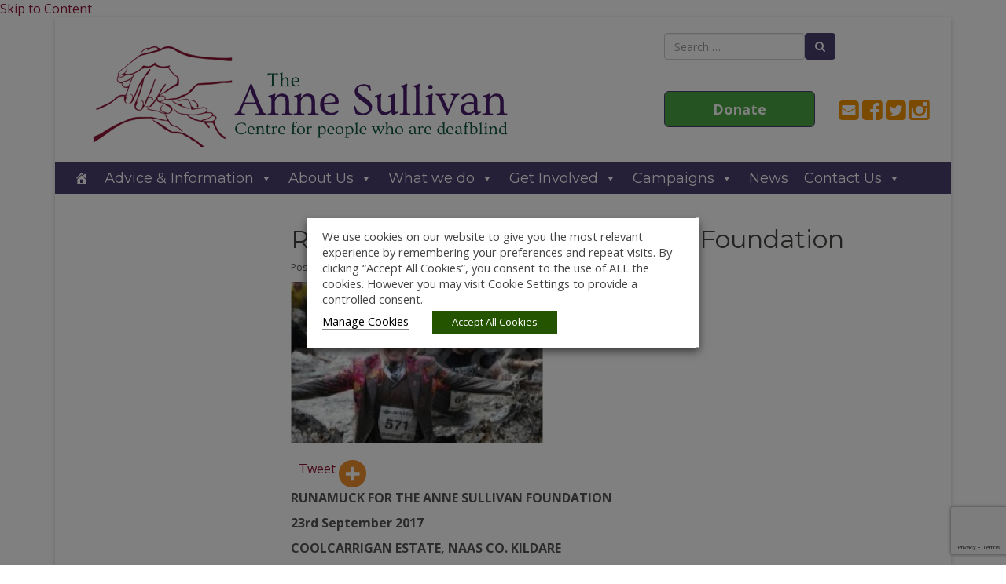

--- FILE ---
content_type: text/html; charset=utf-8
request_url: https://www.google.com/recaptcha/api2/anchor?ar=1&k=6LeHHIEUAAAAABy_h1scD5mHXHjnzDuC-OuF8woU&co=aHR0cHM6Ly93d3cuYW5uZXN1bGxpdmFuLmllOjQ0Mw..&hl=en&v=PoyoqOPhxBO7pBk68S4YbpHZ&size=invisible&anchor-ms=20000&execute-ms=30000&cb=cd8j3rdl4ws0
body_size: 48426
content:
<!DOCTYPE HTML><html dir="ltr" lang="en"><head><meta http-equiv="Content-Type" content="text/html; charset=UTF-8">
<meta http-equiv="X-UA-Compatible" content="IE=edge">
<title>reCAPTCHA</title>
<style type="text/css">
/* cyrillic-ext */
@font-face {
  font-family: 'Roboto';
  font-style: normal;
  font-weight: 400;
  font-stretch: 100%;
  src: url(//fonts.gstatic.com/s/roboto/v48/KFO7CnqEu92Fr1ME7kSn66aGLdTylUAMa3GUBHMdazTgWw.woff2) format('woff2');
  unicode-range: U+0460-052F, U+1C80-1C8A, U+20B4, U+2DE0-2DFF, U+A640-A69F, U+FE2E-FE2F;
}
/* cyrillic */
@font-face {
  font-family: 'Roboto';
  font-style: normal;
  font-weight: 400;
  font-stretch: 100%;
  src: url(//fonts.gstatic.com/s/roboto/v48/KFO7CnqEu92Fr1ME7kSn66aGLdTylUAMa3iUBHMdazTgWw.woff2) format('woff2');
  unicode-range: U+0301, U+0400-045F, U+0490-0491, U+04B0-04B1, U+2116;
}
/* greek-ext */
@font-face {
  font-family: 'Roboto';
  font-style: normal;
  font-weight: 400;
  font-stretch: 100%;
  src: url(//fonts.gstatic.com/s/roboto/v48/KFO7CnqEu92Fr1ME7kSn66aGLdTylUAMa3CUBHMdazTgWw.woff2) format('woff2');
  unicode-range: U+1F00-1FFF;
}
/* greek */
@font-face {
  font-family: 'Roboto';
  font-style: normal;
  font-weight: 400;
  font-stretch: 100%;
  src: url(//fonts.gstatic.com/s/roboto/v48/KFO7CnqEu92Fr1ME7kSn66aGLdTylUAMa3-UBHMdazTgWw.woff2) format('woff2');
  unicode-range: U+0370-0377, U+037A-037F, U+0384-038A, U+038C, U+038E-03A1, U+03A3-03FF;
}
/* math */
@font-face {
  font-family: 'Roboto';
  font-style: normal;
  font-weight: 400;
  font-stretch: 100%;
  src: url(//fonts.gstatic.com/s/roboto/v48/KFO7CnqEu92Fr1ME7kSn66aGLdTylUAMawCUBHMdazTgWw.woff2) format('woff2');
  unicode-range: U+0302-0303, U+0305, U+0307-0308, U+0310, U+0312, U+0315, U+031A, U+0326-0327, U+032C, U+032F-0330, U+0332-0333, U+0338, U+033A, U+0346, U+034D, U+0391-03A1, U+03A3-03A9, U+03B1-03C9, U+03D1, U+03D5-03D6, U+03F0-03F1, U+03F4-03F5, U+2016-2017, U+2034-2038, U+203C, U+2040, U+2043, U+2047, U+2050, U+2057, U+205F, U+2070-2071, U+2074-208E, U+2090-209C, U+20D0-20DC, U+20E1, U+20E5-20EF, U+2100-2112, U+2114-2115, U+2117-2121, U+2123-214F, U+2190, U+2192, U+2194-21AE, U+21B0-21E5, U+21F1-21F2, U+21F4-2211, U+2213-2214, U+2216-22FF, U+2308-230B, U+2310, U+2319, U+231C-2321, U+2336-237A, U+237C, U+2395, U+239B-23B7, U+23D0, U+23DC-23E1, U+2474-2475, U+25AF, U+25B3, U+25B7, U+25BD, U+25C1, U+25CA, U+25CC, U+25FB, U+266D-266F, U+27C0-27FF, U+2900-2AFF, U+2B0E-2B11, U+2B30-2B4C, U+2BFE, U+3030, U+FF5B, U+FF5D, U+1D400-1D7FF, U+1EE00-1EEFF;
}
/* symbols */
@font-face {
  font-family: 'Roboto';
  font-style: normal;
  font-weight: 400;
  font-stretch: 100%;
  src: url(//fonts.gstatic.com/s/roboto/v48/KFO7CnqEu92Fr1ME7kSn66aGLdTylUAMaxKUBHMdazTgWw.woff2) format('woff2');
  unicode-range: U+0001-000C, U+000E-001F, U+007F-009F, U+20DD-20E0, U+20E2-20E4, U+2150-218F, U+2190, U+2192, U+2194-2199, U+21AF, U+21E6-21F0, U+21F3, U+2218-2219, U+2299, U+22C4-22C6, U+2300-243F, U+2440-244A, U+2460-24FF, U+25A0-27BF, U+2800-28FF, U+2921-2922, U+2981, U+29BF, U+29EB, U+2B00-2BFF, U+4DC0-4DFF, U+FFF9-FFFB, U+10140-1018E, U+10190-1019C, U+101A0, U+101D0-101FD, U+102E0-102FB, U+10E60-10E7E, U+1D2C0-1D2D3, U+1D2E0-1D37F, U+1F000-1F0FF, U+1F100-1F1AD, U+1F1E6-1F1FF, U+1F30D-1F30F, U+1F315, U+1F31C, U+1F31E, U+1F320-1F32C, U+1F336, U+1F378, U+1F37D, U+1F382, U+1F393-1F39F, U+1F3A7-1F3A8, U+1F3AC-1F3AF, U+1F3C2, U+1F3C4-1F3C6, U+1F3CA-1F3CE, U+1F3D4-1F3E0, U+1F3ED, U+1F3F1-1F3F3, U+1F3F5-1F3F7, U+1F408, U+1F415, U+1F41F, U+1F426, U+1F43F, U+1F441-1F442, U+1F444, U+1F446-1F449, U+1F44C-1F44E, U+1F453, U+1F46A, U+1F47D, U+1F4A3, U+1F4B0, U+1F4B3, U+1F4B9, U+1F4BB, U+1F4BF, U+1F4C8-1F4CB, U+1F4D6, U+1F4DA, U+1F4DF, U+1F4E3-1F4E6, U+1F4EA-1F4ED, U+1F4F7, U+1F4F9-1F4FB, U+1F4FD-1F4FE, U+1F503, U+1F507-1F50B, U+1F50D, U+1F512-1F513, U+1F53E-1F54A, U+1F54F-1F5FA, U+1F610, U+1F650-1F67F, U+1F687, U+1F68D, U+1F691, U+1F694, U+1F698, U+1F6AD, U+1F6B2, U+1F6B9-1F6BA, U+1F6BC, U+1F6C6-1F6CF, U+1F6D3-1F6D7, U+1F6E0-1F6EA, U+1F6F0-1F6F3, U+1F6F7-1F6FC, U+1F700-1F7FF, U+1F800-1F80B, U+1F810-1F847, U+1F850-1F859, U+1F860-1F887, U+1F890-1F8AD, U+1F8B0-1F8BB, U+1F8C0-1F8C1, U+1F900-1F90B, U+1F93B, U+1F946, U+1F984, U+1F996, U+1F9E9, U+1FA00-1FA6F, U+1FA70-1FA7C, U+1FA80-1FA89, U+1FA8F-1FAC6, U+1FACE-1FADC, U+1FADF-1FAE9, U+1FAF0-1FAF8, U+1FB00-1FBFF;
}
/* vietnamese */
@font-face {
  font-family: 'Roboto';
  font-style: normal;
  font-weight: 400;
  font-stretch: 100%;
  src: url(//fonts.gstatic.com/s/roboto/v48/KFO7CnqEu92Fr1ME7kSn66aGLdTylUAMa3OUBHMdazTgWw.woff2) format('woff2');
  unicode-range: U+0102-0103, U+0110-0111, U+0128-0129, U+0168-0169, U+01A0-01A1, U+01AF-01B0, U+0300-0301, U+0303-0304, U+0308-0309, U+0323, U+0329, U+1EA0-1EF9, U+20AB;
}
/* latin-ext */
@font-face {
  font-family: 'Roboto';
  font-style: normal;
  font-weight: 400;
  font-stretch: 100%;
  src: url(//fonts.gstatic.com/s/roboto/v48/KFO7CnqEu92Fr1ME7kSn66aGLdTylUAMa3KUBHMdazTgWw.woff2) format('woff2');
  unicode-range: U+0100-02BA, U+02BD-02C5, U+02C7-02CC, U+02CE-02D7, U+02DD-02FF, U+0304, U+0308, U+0329, U+1D00-1DBF, U+1E00-1E9F, U+1EF2-1EFF, U+2020, U+20A0-20AB, U+20AD-20C0, U+2113, U+2C60-2C7F, U+A720-A7FF;
}
/* latin */
@font-face {
  font-family: 'Roboto';
  font-style: normal;
  font-weight: 400;
  font-stretch: 100%;
  src: url(//fonts.gstatic.com/s/roboto/v48/KFO7CnqEu92Fr1ME7kSn66aGLdTylUAMa3yUBHMdazQ.woff2) format('woff2');
  unicode-range: U+0000-00FF, U+0131, U+0152-0153, U+02BB-02BC, U+02C6, U+02DA, U+02DC, U+0304, U+0308, U+0329, U+2000-206F, U+20AC, U+2122, U+2191, U+2193, U+2212, U+2215, U+FEFF, U+FFFD;
}
/* cyrillic-ext */
@font-face {
  font-family: 'Roboto';
  font-style: normal;
  font-weight: 500;
  font-stretch: 100%;
  src: url(//fonts.gstatic.com/s/roboto/v48/KFO7CnqEu92Fr1ME7kSn66aGLdTylUAMa3GUBHMdazTgWw.woff2) format('woff2');
  unicode-range: U+0460-052F, U+1C80-1C8A, U+20B4, U+2DE0-2DFF, U+A640-A69F, U+FE2E-FE2F;
}
/* cyrillic */
@font-face {
  font-family: 'Roboto';
  font-style: normal;
  font-weight: 500;
  font-stretch: 100%;
  src: url(//fonts.gstatic.com/s/roboto/v48/KFO7CnqEu92Fr1ME7kSn66aGLdTylUAMa3iUBHMdazTgWw.woff2) format('woff2');
  unicode-range: U+0301, U+0400-045F, U+0490-0491, U+04B0-04B1, U+2116;
}
/* greek-ext */
@font-face {
  font-family: 'Roboto';
  font-style: normal;
  font-weight: 500;
  font-stretch: 100%;
  src: url(//fonts.gstatic.com/s/roboto/v48/KFO7CnqEu92Fr1ME7kSn66aGLdTylUAMa3CUBHMdazTgWw.woff2) format('woff2');
  unicode-range: U+1F00-1FFF;
}
/* greek */
@font-face {
  font-family: 'Roboto';
  font-style: normal;
  font-weight: 500;
  font-stretch: 100%;
  src: url(//fonts.gstatic.com/s/roboto/v48/KFO7CnqEu92Fr1ME7kSn66aGLdTylUAMa3-UBHMdazTgWw.woff2) format('woff2');
  unicode-range: U+0370-0377, U+037A-037F, U+0384-038A, U+038C, U+038E-03A1, U+03A3-03FF;
}
/* math */
@font-face {
  font-family: 'Roboto';
  font-style: normal;
  font-weight: 500;
  font-stretch: 100%;
  src: url(//fonts.gstatic.com/s/roboto/v48/KFO7CnqEu92Fr1ME7kSn66aGLdTylUAMawCUBHMdazTgWw.woff2) format('woff2');
  unicode-range: U+0302-0303, U+0305, U+0307-0308, U+0310, U+0312, U+0315, U+031A, U+0326-0327, U+032C, U+032F-0330, U+0332-0333, U+0338, U+033A, U+0346, U+034D, U+0391-03A1, U+03A3-03A9, U+03B1-03C9, U+03D1, U+03D5-03D6, U+03F0-03F1, U+03F4-03F5, U+2016-2017, U+2034-2038, U+203C, U+2040, U+2043, U+2047, U+2050, U+2057, U+205F, U+2070-2071, U+2074-208E, U+2090-209C, U+20D0-20DC, U+20E1, U+20E5-20EF, U+2100-2112, U+2114-2115, U+2117-2121, U+2123-214F, U+2190, U+2192, U+2194-21AE, U+21B0-21E5, U+21F1-21F2, U+21F4-2211, U+2213-2214, U+2216-22FF, U+2308-230B, U+2310, U+2319, U+231C-2321, U+2336-237A, U+237C, U+2395, U+239B-23B7, U+23D0, U+23DC-23E1, U+2474-2475, U+25AF, U+25B3, U+25B7, U+25BD, U+25C1, U+25CA, U+25CC, U+25FB, U+266D-266F, U+27C0-27FF, U+2900-2AFF, U+2B0E-2B11, U+2B30-2B4C, U+2BFE, U+3030, U+FF5B, U+FF5D, U+1D400-1D7FF, U+1EE00-1EEFF;
}
/* symbols */
@font-face {
  font-family: 'Roboto';
  font-style: normal;
  font-weight: 500;
  font-stretch: 100%;
  src: url(//fonts.gstatic.com/s/roboto/v48/KFO7CnqEu92Fr1ME7kSn66aGLdTylUAMaxKUBHMdazTgWw.woff2) format('woff2');
  unicode-range: U+0001-000C, U+000E-001F, U+007F-009F, U+20DD-20E0, U+20E2-20E4, U+2150-218F, U+2190, U+2192, U+2194-2199, U+21AF, U+21E6-21F0, U+21F3, U+2218-2219, U+2299, U+22C4-22C6, U+2300-243F, U+2440-244A, U+2460-24FF, U+25A0-27BF, U+2800-28FF, U+2921-2922, U+2981, U+29BF, U+29EB, U+2B00-2BFF, U+4DC0-4DFF, U+FFF9-FFFB, U+10140-1018E, U+10190-1019C, U+101A0, U+101D0-101FD, U+102E0-102FB, U+10E60-10E7E, U+1D2C0-1D2D3, U+1D2E0-1D37F, U+1F000-1F0FF, U+1F100-1F1AD, U+1F1E6-1F1FF, U+1F30D-1F30F, U+1F315, U+1F31C, U+1F31E, U+1F320-1F32C, U+1F336, U+1F378, U+1F37D, U+1F382, U+1F393-1F39F, U+1F3A7-1F3A8, U+1F3AC-1F3AF, U+1F3C2, U+1F3C4-1F3C6, U+1F3CA-1F3CE, U+1F3D4-1F3E0, U+1F3ED, U+1F3F1-1F3F3, U+1F3F5-1F3F7, U+1F408, U+1F415, U+1F41F, U+1F426, U+1F43F, U+1F441-1F442, U+1F444, U+1F446-1F449, U+1F44C-1F44E, U+1F453, U+1F46A, U+1F47D, U+1F4A3, U+1F4B0, U+1F4B3, U+1F4B9, U+1F4BB, U+1F4BF, U+1F4C8-1F4CB, U+1F4D6, U+1F4DA, U+1F4DF, U+1F4E3-1F4E6, U+1F4EA-1F4ED, U+1F4F7, U+1F4F9-1F4FB, U+1F4FD-1F4FE, U+1F503, U+1F507-1F50B, U+1F50D, U+1F512-1F513, U+1F53E-1F54A, U+1F54F-1F5FA, U+1F610, U+1F650-1F67F, U+1F687, U+1F68D, U+1F691, U+1F694, U+1F698, U+1F6AD, U+1F6B2, U+1F6B9-1F6BA, U+1F6BC, U+1F6C6-1F6CF, U+1F6D3-1F6D7, U+1F6E0-1F6EA, U+1F6F0-1F6F3, U+1F6F7-1F6FC, U+1F700-1F7FF, U+1F800-1F80B, U+1F810-1F847, U+1F850-1F859, U+1F860-1F887, U+1F890-1F8AD, U+1F8B0-1F8BB, U+1F8C0-1F8C1, U+1F900-1F90B, U+1F93B, U+1F946, U+1F984, U+1F996, U+1F9E9, U+1FA00-1FA6F, U+1FA70-1FA7C, U+1FA80-1FA89, U+1FA8F-1FAC6, U+1FACE-1FADC, U+1FADF-1FAE9, U+1FAF0-1FAF8, U+1FB00-1FBFF;
}
/* vietnamese */
@font-face {
  font-family: 'Roboto';
  font-style: normal;
  font-weight: 500;
  font-stretch: 100%;
  src: url(//fonts.gstatic.com/s/roboto/v48/KFO7CnqEu92Fr1ME7kSn66aGLdTylUAMa3OUBHMdazTgWw.woff2) format('woff2');
  unicode-range: U+0102-0103, U+0110-0111, U+0128-0129, U+0168-0169, U+01A0-01A1, U+01AF-01B0, U+0300-0301, U+0303-0304, U+0308-0309, U+0323, U+0329, U+1EA0-1EF9, U+20AB;
}
/* latin-ext */
@font-face {
  font-family: 'Roboto';
  font-style: normal;
  font-weight: 500;
  font-stretch: 100%;
  src: url(//fonts.gstatic.com/s/roboto/v48/KFO7CnqEu92Fr1ME7kSn66aGLdTylUAMa3KUBHMdazTgWw.woff2) format('woff2');
  unicode-range: U+0100-02BA, U+02BD-02C5, U+02C7-02CC, U+02CE-02D7, U+02DD-02FF, U+0304, U+0308, U+0329, U+1D00-1DBF, U+1E00-1E9F, U+1EF2-1EFF, U+2020, U+20A0-20AB, U+20AD-20C0, U+2113, U+2C60-2C7F, U+A720-A7FF;
}
/* latin */
@font-face {
  font-family: 'Roboto';
  font-style: normal;
  font-weight: 500;
  font-stretch: 100%;
  src: url(//fonts.gstatic.com/s/roboto/v48/KFO7CnqEu92Fr1ME7kSn66aGLdTylUAMa3yUBHMdazQ.woff2) format('woff2');
  unicode-range: U+0000-00FF, U+0131, U+0152-0153, U+02BB-02BC, U+02C6, U+02DA, U+02DC, U+0304, U+0308, U+0329, U+2000-206F, U+20AC, U+2122, U+2191, U+2193, U+2212, U+2215, U+FEFF, U+FFFD;
}
/* cyrillic-ext */
@font-face {
  font-family: 'Roboto';
  font-style: normal;
  font-weight: 900;
  font-stretch: 100%;
  src: url(//fonts.gstatic.com/s/roboto/v48/KFO7CnqEu92Fr1ME7kSn66aGLdTylUAMa3GUBHMdazTgWw.woff2) format('woff2');
  unicode-range: U+0460-052F, U+1C80-1C8A, U+20B4, U+2DE0-2DFF, U+A640-A69F, U+FE2E-FE2F;
}
/* cyrillic */
@font-face {
  font-family: 'Roboto';
  font-style: normal;
  font-weight: 900;
  font-stretch: 100%;
  src: url(//fonts.gstatic.com/s/roboto/v48/KFO7CnqEu92Fr1ME7kSn66aGLdTylUAMa3iUBHMdazTgWw.woff2) format('woff2');
  unicode-range: U+0301, U+0400-045F, U+0490-0491, U+04B0-04B1, U+2116;
}
/* greek-ext */
@font-face {
  font-family: 'Roboto';
  font-style: normal;
  font-weight: 900;
  font-stretch: 100%;
  src: url(//fonts.gstatic.com/s/roboto/v48/KFO7CnqEu92Fr1ME7kSn66aGLdTylUAMa3CUBHMdazTgWw.woff2) format('woff2');
  unicode-range: U+1F00-1FFF;
}
/* greek */
@font-face {
  font-family: 'Roboto';
  font-style: normal;
  font-weight: 900;
  font-stretch: 100%;
  src: url(//fonts.gstatic.com/s/roboto/v48/KFO7CnqEu92Fr1ME7kSn66aGLdTylUAMa3-UBHMdazTgWw.woff2) format('woff2');
  unicode-range: U+0370-0377, U+037A-037F, U+0384-038A, U+038C, U+038E-03A1, U+03A3-03FF;
}
/* math */
@font-face {
  font-family: 'Roboto';
  font-style: normal;
  font-weight: 900;
  font-stretch: 100%;
  src: url(//fonts.gstatic.com/s/roboto/v48/KFO7CnqEu92Fr1ME7kSn66aGLdTylUAMawCUBHMdazTgWw.woff2) format('woff2');
  unicode-range: U+0302-0303, U+0305, U+0307-0308, U+0310, U+0312, U+0315, U+031A, U+0326-0327, U+032C, U+032F-0330, U+0332-0333, U+0338, U+033A, U+0346, U+034D, U+0391-03A1, U+03A3-03A9, U+03B1-03C9, U+03D1, U+03D5-03D6, U+03F0-03F1, U+03F4-03F5, U+2016-2017, U+2034-2038, U+203C, U+2040, U+2043, U+2047, U+2050, U+2057, U+205F, U+2070-2071, U+2074-208E, U+2090-209C, U+20D0-20DC, U+20E1, U+20E5-20EF, U+2100-2112, U+2114-2115, U+2117-2121, U+2123-214F, U+2190, U+2192, U+2194-21AE, U+21B0-21E5, U+21F1-21F2, U+21F4-2211, U+2213-2214, U+2216-22FF, U+2308-230B, U+2310, U+2319, U+231C-2321, U+2336-237A, U+237C, U+2395, U+239B-23B7, U+23D0, U+23DC-23E1, U+2474-2475, U+25AF, U+25B3, U+25B7, U+25BD, U+25C1, U+25CA, U+25CC, U+25FB, U+266D-266F, U+27C0-27FF, U+2900-2AFF, U+2B0E-2B11, U+2B30-2B4C, U+2BFE, U+3030, U+FF5B, U+FF5D, U+1D400-1D7FF, U+1EE00-1EEFF;
}
/* symbols */
@font-face {
  font-family: 'Roboto';
  font-style: normal;
  font-weight: 900;
  font-stretch: 100%;
  src: url(//fonts.gstatic.com/s/roboto/v48/KFO7CnqEu92Fr1ME7kSn66aGLdTylUAMaxKUBHMdazTgWw.woff2) format('woff2');
  unicode-range: U+0001-000C, U+000E-001F, U+007F-009F, U+20DD-20E0, U+20E2-20E4, U+2150-218F, U+2190, U+2192, U+2194-2199, U+21AF, U+21E6-21F0, U+21F3, U+2218-2219, U+2299, U+22C4-22C6, U+2300-243F, U+2440-244A, U+2460-24FF, U+25A0-27BF, U+2800-28FF, U+2921-2922, U+2981, U+29BF, U+29EB, U+2B00-2BFF, U+4DC0-4DFF, U+FFF9-FFFB, U+10140-1018E, U+10190-1019C, U+101A0, U+101D0-101FD, U+102E0-102FB, U+10E60-10E7E, U+1D2C0-1D2D3, U+1D2E0-1D37F, U+1F000-1F0FF, U+1F100-1F1AD, U+1F1E6-1F1FF, U+1F30D-1F30F, U+1F315, U+1F31C, U+1F31E, U+1F320-1F32C, U+1F336, U+1F378, U+1F37D, U+1F382, U+1F393-1F39F, U+1F3A7-1F3A8, U+1F3AC-1F3AF, U+1F3C2, U+1F3C4-1F3C6, U+1F3CA-1F3CE, U+1F3D4-1F3E0, U+1F3ED, U+1F3F1-1F3F3, U+1F3F5-1F3F7, U+1F408, U+1F415, U+1F41F, U+1F426, U+1F43F, U+1F441-1F442, U+1F444, U+1F446-1F449, U+1F44C-1F44E, U+1F453, U+1F46A, U+1F47D, U+1F4A3, U+1F4B0, U+1F4B3, U+1F4B9, U+1F4BB, U+1F4BF, U+1F4C8-1F4CB, U+1F4D6, U+1F4DA, U+1F4DF, U+1F4E3-1F4E6, U+1F4EA-1F4ED, U+1F4F7, U+1F4F9-1F4FB, U+1F4FD-1F4FE, U+1F503, U+1F507-1F50B, U+1F50D, U+1F512-1F513, U+1F53E-1F54A, U+1F54F-1F5FA, U+1F610, U+1F650-1F67F, U+1F687, U+1F68D, U+1F691, U+1F694, U+1F698, U+1F6AD, U+1F6B2, U+1F6B9-1F6BA, U+1F6BC, U+1F6C6-1F6CF, U+1F6D3-1F6D7, U+1F6E0-1F6EA, U+1F6F0-1F6F3, U+1F6F7-1F6FC, U+1F700-1F7FF, U+1F800-1F80B, U+1F810-1F847, U+1F850-1F859, U+1F860-1F887, U+1F890-1F8AD, U+1F8B0-1F8BB, U+1F8C0-1F8C1, U+1F900-1F90B, U+1F93B, U+1F946, U+1F984, U+1F996, U+1F9E9, U+1FA00-1FA6F, U+1FA70-1FA7C, U+1FA80-1FA89, U+1FA8F-1FAC6, U+1FACE-1FADC, U+1FADF-1FAE9, U+1FAF0-1FAF8, U+1FB00-1FBFF;
}
/* vietnamese */
@font-face {
  font-family: 'Roboto';
  font-style: normal;
  font-weight: 900;
  font-stretch: 100%;
  src: url(//fonts.gstatic.com/s/roboto/v48/KFO7CnqEu92Fr1ME7kSn66aGLdTylUAMa3OUBHMdazTgWw.woff2) format('woff2');
  unicode-range: U+0102-0103, U+0110-0111, U+0128-0129, U+0168-0169, U+01A0-01A1, U+01AF-01B0, U+0300-0301, U+0303-0304, U+0308-0309, U+0323, U+0329, U+1EA0-1EF9, U+20AB;
}
/* latin-ext */
@font-face {
  font-family: 'Roboto';
  font-style: normal;
  font-weight: 900;
  font-stretch: 100%;
  src: url(//fonts.gstatic.com/s/roboto/v48/KFO7CnqEu92Fr1ME7kSn66aGLdTylUAMa3KUBHMdazTgWw.woff2) format('woff2');
  unicode-range: U+0100-02BA, U+02BD-02C5, U+02C7-02CC, U+02CE-02D7, U+02DD-02FF, U+0304, U+0308, U+0329, U+1D00-1DBF, U+1E00-1E9F, U+1EF2-1EFF, U+2020, U+20A0-20AB, U+20AD-20C0, U+2113, U+2C60-2C7F, U+A720-A7FF;
}
/* latin */
@font-face {
  font-family: 'Roboto';
  font-style: normal;
  font-weight: 900;
  font-stretch: 100%;
  src: url(//fonts.gstatic.com/s/roboto/v48/KFO7CnqEu92Fr1ME7kSn66aGLdTylUAMa3yUBHMdazQ.woff2) format('woff2');
  unicode-range: U+0000-00FF, U+0131, U+0152-0153, U+02BB-02BC, U+02C6, U+02DA, U+02DC, U+0304, U+0308, U+0329, U+2000-206F, U+20AC, U+2122, U+2191, U+2193, U+2212, U+2215, U+FEFF, U+FFFD;
}

</style>
<link rel="stylesheet" type="text/css" href="https://www.gstatic.com/recaptcha/releases/PoyoqOPhxBO7pBk68S4YbpHZ/styles__ltr.css">
<script nonce="kq5toY_JFbyam2UlNeYd1Q" type="text/javascript">window['__recaptcha_api'] = 'https://www.google.com/recaptcha/api2/';</script>
<script type="text/javascript" src="https://www.gstatic.com/recaptcha/releases/PoyoqOPhxBO7pBk68S4YbpHZ/recaptcha__en.js" nonce="kq5toY_JFbyam2UlNeYd1Q">
      
    </script></head>
<body><div id="rc-anchor-alert" class="rc-anchor-alert"></div>
<input type="hidden" id="recaptcha-token" value="[base64]">
<script type="text/javascript" nonce="kq5toY_JFbyam2UlNeYd1Q">
      recaptcha.anchor.Main.init("[\x22ainput\x22,[\x22bgdata\x22,\x22\x22,\[base64]/[base64]/[base64]/KE4oMTI0LHYsdi5HKSxMWihsLHYpKTpOKDEyNCx2LGwpLFYpLHYpLFQpKSxGKDE3MSx2KX0scjc9ZnVuY3Rpb24obCl7cmV0dXJuIGx9LEM9ZnVuY3Rpb24obCxWLHYpe04odixsLFYpLFZbYWtdPTI3OTZ9LG49ZnVuY3Rpb24obCxWKXtWLlg9KChWLlg/[base64]/[base64]/[base64]/[base64]/[base64]/[base64]/[base64]/[base64]/[base64]/[base64]/[base64]\\u003d\x22,\[base64]\\u003d\\u003d\x22,\x22fcKsYRvCo1BbwoTDmC/CpVrDuyQnwqzDqcKgwo7DiGN8XsOSw70hMwwmwr9Jw6wiO8O2w7MXwo0WIEJvwo5JWsKkw4bDksO9w7gyJsO0w5/DksOQwowZDzXCpsKlVcKVXAvDny81woPDqzHCsAhCwpzCr8KYFsKBPxnCmcKjwqkcMsOFw4zDsTAqwqMgI8OHcMOBw6DDlcO6JsKawp5mMMObNMO4E3J8woTDiRXDoh/DiivCi3LCtj5tTlAeUnNfwrrDrMOYwqNjWsKdYMKVw7bDv1jCocKHwpARAcKxT1Fjw4kfw4YYO8ONDjMww5cGCsK9eMOTTAnCjV5gWMONF3jDuAZEOcO4UMO7wo5CKcO+TMOyZMOHw509XiQOZB3CqlTCgBLCoWNlAGfDucKiwpHDvcOGMC/CuiDCncO5w5jDtCTDuMO/[base64]/CksKbw69uw4h1w4p2Tm3DtUbDhsKHQ8Omw5kEw5zDnU7Dg8OhEnE5B8OKK8K8LlbCsMOPBjofOsOdwrROHGvDkklHwrgKa8K+Gl43w4/[base64]/Cg8Kqwr3Ch0kSwoJ1w7sBJsKXwrEgWhvCg1YsWAdSQMK7wpHCtSlVaEQfwqHCgcKQXcOvwqrDvXHDnHzCtMOEwrQQWTthw4c4GsKaC8OCw57DoHIqccKMwqdXYcOtwq/Dvh/DknPCm1Qgc8Ouw4M4wrlHwrJAYEfCusOSRmchK8KPTG4Rw7hUP1zCtMKBwo43aMOLwrQXwqjDhcKdw64Mw5fDshbCmsOzwpADw6/ChcK+wrp4wrEZTsKeB8KRPi9Ww6TDvMOHw73Dk2bDpSgZwqTDoDYRHMOiLHguw58bwpd8KBHCoHpCw4RBwpXCssK/wqDChHk1NcKZw4rCosK/CcO7KcOZw4IuwpTCmsOVX8OJa8OHe8KbbQ3CjTthw5TDn8KUw5/DqDTCv8OOw5dnVlPDhUtdw4pTQ3HCpgjDqcOIakdoScKaLcK8wqHDj2hEw5/CnxvDlwTDqcO0wqQ8aVvClMK+RzhIwocqwokhw7XCtcKrdhc/[base64]/CjSYPwqQ1w7bCk8KFF2RIdSoywrPDqg7CiFvCsUnDrMKLGsK2wqjDhnHDo8KCcE/[base64]/w6fDnT3CoxPDvzwKwo8awoPDiCvCmhdoW8ONw5rDm2nDnMK2ER3Ckwduwp7DvcOxwqBPwoAbd8OLwqLDlsOcBG9/[base64]/CiVDCs8KMNcOlwrzCj8KEYyvDrsKcwpnClgLCqFYcw4rDuywPw4IXPzHCi8OFwqbDg1bCv0vCt8K4wrhrw4Y/[base64]/[base64]/Dm8Kuw7bDtMOIbUrDozLDg8Kyw73DvnB1QMKtwp1Nw4bDnCLDr8KuwpoUwrETamfDuBg4ehXDv8OVRcOQMcKVwpzDiDIRecOtwo5zw6bCuGtnfMOnwqs/woPDhcKcw65XwoY+HzxUw5gEExHDocKxwqIDw4zDhR8iwpEsTCQWc2vCpWZNw6DDoMKMRsKiJ8O6cDnCocO/[base64]/w6xlwoTDmxFdwpA1Xj8wwpgCD8Oxw4rDgHExw4UQCMOcwpHChsODwpHClV16aFYnFwvCo8OkYB/DlhxhW8OaA8KZwpNpw5HCicO8KmA/GsKiWMKXXsONw6s+wonDlsOeJ8KfF8O2w7Z8fjc3w4B5w6I3XhsbRUjCo8KFbVTDssKhw47CuyjDpMO4wo3DiglKXRgTwpbDg8OFFD07w4JGMjkkLTDDqyQnwqPCrMKlHmc1Y0gBw7zCgTPCg1jCr8Oaw4/[base64]/CjsKodxRkQ3EnE0BdS21Vwr8vw5XCnwwWwpMpw51Ew7AIw5Ifwp48wo8UwoDCsyTClkRDw4rCnVMWAh4BfH08woFQHEoDdVTCgcOVw4LClWfDjUfDiT7CllxsCWUuRsOEwp/DpQNCe8KOw4tawqTDkMO4w7dOwo1zGMOcGsK3JDXCtMKHw5drGcKFw598wq/[base64]/wpopw45kBFLDjcKKwqwXwqjDgiTCh3ZrB17DssOVBAUzwrcFwq51SinDgx3DvcKQw6EhwqrCkGkVw5ACw5hoE3/CvsKkwp8/woYWwqptw5FBw4s+wpoUYCMzwoHCrQfDl8OewoPDuGV9FsKwworDrcKSHWwwKDTCtsK9ZRTDv8OsT8OBwpTCoANWHMKhw7wJWMO7w799X8KLBcK5eHBvwo3Dr8OiwqXCp3gDwokKwrfCsAHDksKDOGhNw5EMw6sTOGzDoMOPdhfCuBMOw4NHw5IeEsO/[base64]/CvyPCncOqaSUIWsKobgItwoVmSXTDgHkqFXTCl8OGw7MZFmnCv0zDmkfCuyJkw6Frw5rCh8KKw4PCpcOywqHDmUXDnMK5PW/DusOpJ8KDw5QVM8K8NcKuw60ywrEVASnClxLDhg96ZcOWNDvCnjDDgSoCMQ4tw6Ulw60Xwq4JwrnCv3LDuMKLwrkoI8KofnLCsjdUwrnClcOYA35Jb8KhAcOsTjPDrcKTF3Ffw70jZcKxf8K2Z3FHDcK6w43DplYswoV4w7nDkVvCnTvDlmNTPi3CrcKIw6/DtMOIeH/Dg8OvTxFqBVocwojCk8O3dsOyFxTCuMK3AjcWByxcwqNKQsKwwrbDgsOtwoVDAsOOLldLwpzCgSsEbMKbwo3DnUwAFW16w4vDhMKDIMOjw6zDpAw/[base64]/ChMO/wozDjsOew6NFGH5Nw4/CvcKww7FnJ8KRw4LCrcKUD8KLw6HCpMKQwoHCmWcXAMKcwrZRw6JQFsKpwqHCocKJPQ7ClMOLFgnDn8KxDBzCrsKSwozCplbDlBrClsOJwq9Yw4/CjsOvD0XDlTXCrV7DocO3w6fDsUrDsHcuw41nJMOYTsOZw7jDlxDDijHDpTDChQ9dBgolwpYiwoDDnylgRMOjJ8O0wpZGZWtRwpIXbyXDnT/Co8KKw6/Ci8K8w7cvw5Bfwol0SsO6w7ULwq7Dj8ObwoMGw7XCv8KBV8O5dsK8McOrLgc6wrwfw6IjPcOAw5kWXR/DscKWP8KXORvChMOgw4zDmyDCr8KUw7cSwpNkwo8pw5zDoXE1O8KvekR+M8K5w71uBCULwoLCtTzCoyYLw57DpFPCt3zDqUN/w6Rgw7rCoVZVKVPCim7CnMK/w5Bhw7o0LMK0w4nDuWLDv8OJwpl4w5jDl8ODw4DCkCfDlsKFw5AYR8OIQyzCscOnw6VjcE10w4EJb8O+wpnCql7DmMOQw5HCuk7CoMO2WwzDrirCmDnCrkRWI8OKbMK5TsOXd8OGw6Y3SsOyUhQ+wrljOMKMw7DClgokNTh9M3Ngw4jDssKRw400UMOLeg0YXR5/[base64]/CtMOXazc/w69rw6Nnw4pfe8KgccOiAEDCr8O/CMKbXykQS8OjwrUpw65wHcONPnIYwovCsVNxAcKJNAjCiUzDisOew6/[base64]/wrDDm3zCn1fDu8K3GcKswpJTwqfCtSttZFggw4rCgTHCmsKCw6PChEs2wpcQwqJhcMOHw5XDq8OUFsOgwqNAw5ghw64HSxRKECzDjUjDtXjCtMOwGsK0Whsgw7A0FMOpICFjw4zDm8OGflTCocKlI0N8FcOBa8OIaWrDkmBLw7YwOC/DgkAsSlnCjsKzOsOjw67DpGY/w50tw78cwobDqSIdw53Dm8ONw4VSwofDgMK1w7ctdsOMw5jDhzFdQMKPKsOpIz4Sw7B+UCLDvcKSOcKJw4U5QMKhdXvDh2TCq8KYwq/DhsK2wrp0IcOwD8Kkwo/CqsKWw5hIw6bDiw/[base64]/SsK8KMKgSmJeHhXDp8Orw5w8YMOET2sND1Z9wr/[base64]/[base64]/CjRPDhjN8LCtfcGBVFVgHwoEiw6UWwo/CisK8I8Kxw6bDolJKPmovWcKcbX/CvcKtw7fDicK7eWfCqcO5LXbDk8KdAXXDpGJkwp7CsmgCwq/[base64]/DoEBYKh3Do11wXMO0wrxHEsOEQyF0w5nCmsK7w7zDj8OIw7fDpFTDtcOywq/Cj27DoMOuw7TCj8K1w7d9HRvDm8KSw5nDoMOBLjMeByrDv8O/w5I8X8OKfMOyw5Bte8KFw79/woDCg8OTwo7DmcOYwrXChWbCiQ3CpFzDjsOacMKTYsOGKMOxwpvDv8OOKnfCjm9nwpsOwpQZwqXCmcOdw7pHwrLCvigGSj56wrZuw5/[base64]/Dt8OIw5DCvcKNUsOhNHvDgcKOE8Kfwq84bjPDvMOCwrcMU8KZwobDlRgmWcOoJcOjwrTCgsKdTAPCj8K4QcKsw7fDs1fClR3DiMKNIwwEw7jDlMO/Y3sOw4dAwoccOsOBwoFzNMKxwr3DrAjChwkNGMKHw6HCjQRnw77CvAshw49tw4ALw6tnCm/DiRfCtVTDhMOhScOcPcKew4/CssKBwqIYwqPDj8KiSsO9wpt6w7sNEhBKHEc8wr3Cs8OfGSHDosKWCsK9B8KEWmLCucO2w4HDjEIufz/DqsOJfcKJwq17WWvDpR9RwpTDlCzCpiTDqMKJEsOCUgHDgzHCk07DqcOFw63DtMOrwrbDqjw8wpPDr8KZAsOXw45KeMKoc8K7wrw6AcKQw7s6d8Kbw7jClDcKeRPCrsOodwNSw6lOw5PChMK8DsKqwrtaw5/CgsOeB2AECcKBDsO9woTCtlfCn8KLw6rCnMKrO8OdwqfChMK2FyHCrMK5CsOUwoYCCDE6FMOIw48nI8KtwovCpRfClMKjZlHCiS/[base64]/[base64]/wpLDuMKmfFxlP8KKLnDDqDZowp/Cm8KrdsOLw6zDkljCoh7DvDTDil/Cs8Khw5jDq8O9wpk0wqvDiVLDusK7Lhl5w50lw5LDjMOUwo7DmsOswod6w4TDtsKxDBbCnlzCm05gFsOzQcODRUxnLybDiVE1w5ttwrHDu2IUwop1w7d+BSvDnMKEwqnDu8KTYsOMEcOscH/Ds37CnhTCkMOLEyfCuMKQCGg3wr7CvWzCpcK0wpzDhW3Dkiw+wolvScOGMVg/wps3ECXChsKEw5Bjw5wofy7DsQdawrkCwqPDgHrDlsKTw55tCx/DlAbCu8KuLMKGw6Myw4kxIcOxw5nDlErCoTrDksOQaMOiEWjCnDsAJ8OPFSUyw6PCmMOQeB/Dk8KQw71maDfDrsKVw5TDi8Ohw5h4BFTCnS/Cq8KueB13EMOBM8Ohw4zCtMKcLlQpwocnwpHDm8KJfsOpV8Ojwqt9Th3DrkotQcO9w5Vaw5/DucOBZsKYwoDDvxJ3X2HDp8Kuw7bCrh/DqsOxfMKbc8OYQwfDmMOEwqjDqsOgw4TDhsKcKCvDjz95wqkvZsKRZMOgbCfCpCkAVSELwqzCu2IscBRGUMKvM8KCwokfwrJoecKgEG3DlADDhMKmSWvDtkt+BcKvwp3CrWvDmcK4wrloZDvCoMOUwqjDiEIAw4TDvH7DpMOGw53DqxXDgm/CgcK3w5FQWcOpEcK2w7tnZl7CmRQna8Oyw6sAwqbDh1nDhk/DocO3wrPDpVHCjcKHw7zCs8KHcHJNBcKvwr/CmcOPSE/DtnbCgcKXdWbCl8KHV8OowpfDj3jDj8OSw4DCpBBUw5sbw6fCrMOtwrLDr01/YyrDunPDicKNfcKtEAtrOisoUMKcwo8RwpXDvWQTw6NGwp1rGFNgw7YMIwHDmEzDnAEnwplsw7vCgMKLTcKkSSYRwqXDt8OsNgJ0woonw5pRKBHDn8OVwoYUbMOfwq3DkSJ4FcOmwq7Cv2kLwqZKIcORR13CoFnCscOow7B+w5/[base64]/H8Kgdg5xfcKmBgDCksKDLhYFw6kjIlZ1wpHCpcKVw6XDjsOAHBMawpFWwrAtw7/CgA0nwrVdwrLCuMOyGcO0w4rCswXCksKFB0AAfsKawozCj1ASOjjDkmDCri1AwqHCh8K9RhXCpB43D8O1wrjDmmTDtcOnwrRlwol+LnUOJE9Tw5XCmsK0wrJeFVvDoAfDoMK0w6/DkTXDqcO3OyvDtsK0OsKIbsK3wrjCrwzClMK/w7rCnD/Dr8Oqw4HDscO5w7R8w7UnfMOgRDbCh8OBwp7CkmrCm8O8w6HDoAVFI8OHw5zDvg/CpVzCrMK8K2fDvgDDgMOtGi7CqF4eAsKrwrTDtVcBTB7DsMKRw748eG8ewrzCjRfDoEpdJntOw5/[base64]/CpjVUNDTDlMKFwpLDuMOfwqTDj8ObwqLCj0Bgwr3Dq8OYw6TCtBVTNcOEWhMXDCfDv2/Di0vCkcOuXcOZdkYLKMODwpoMT8KvcMK3wpIPRsKlwqLDuMO6wr17di0qRkQIwq3DoDReE8KqdHfDo8OmWwvDuXTDhMKzwqc9w53CksK5woE/[base64]/[base64]/DosKAcMOqw6LDvMOuwr/Dm8O8wqoLwrUXPR1XWMO2wqnDmS09w43DiMKqZ8KHw6jDrsKiwrXDpsOdwpPDqMKbwqXCoDDDsGnCscK0wq8mYsOWwrYSNV/DsRFeMAvDt8KcScOPZ8KUw7fClixsQMKdFCzDicOrVMOWwpVJwrohwq1lJMOawqRNS8KaSxdOw64Owr/[base64]/[base64]/AcOFZ8OjC8OCw57DhSIKScKYTGwHw6LDhgfCp8OfworClhPDjxQhw6QfwoLCqUcZw4LCpcK5wqzDtEDDn3TCqwXCmEFEw5HCt2IqH8KDcjLDjMOVIsKFw4jCiigmbcKhOh/ChG/CvDcaw4Juw6jCsxvChUvDvQ3DnX9/FMOCEMKpGcOjVXrDh8OWwqdjw5XCjsOtw4rCv8Ktw4nCoMOgw6vDp8K1w71OMm5eFXvCjsKQB0ZpwoI7w6s3wp3CgxfCm8OjIyLCtA3Cgg3CmkVPUwHDtiRQcDw6wpo6w7QgSCbDoMOpw5bDgcOrEhlLw49HGcK9w5oSwrtFUMKjwobCuRImwp1Gwq/DsiNIw5F3wpDDsRvDuX7CmsOww47Cn8KTBMOXwqjDnHw9wpQtwoN4wrNsZMOYw793ClYuPyrDlCPClcOWw77DgDLDg8KMPgDCqsKxw5DCpMOiw7DCnsKbwoARwoIswrZpfRxCw58pwrgzwrvDpwnCg35BITQswqnDmh4uw5jDrMOjwo/Doi0fJcOlw4AOw7LDv8O/[base64]/CmsKFHGvDq8Ojw4NbBi3DrcKYwqPCuV3Dki3DjMKaZk7DqiU0BU/DsMOZw5zClMKJS8OaDE1SwrU7w63CoMOCw63DmQ8xfTtGGxZtw6F1wpEtw7AXRsOOwqpXwroOwrDChMOTAMK6ATElZRDDicOvw6cxD8KBwogzR8KTwq19WsO5U8OMLMOsRMKdw7zDpAHDpcKJenxzYsOow7tAwrzDtWxJWcKHwpgHIDvCowAnejBORj3DqcOswr/[base64]/[base64]/DsGfDnsKVWsO3VMOhVsODAsOmNMO5w6XCiSnDu8KRwp7CvXXCqQ3Cj2jCh0/Dl8Kfwo5/CMOMbcK/IMOewpFjwr5nw4Yvw45nwoUlw5s2GCJ0D8KBwoMgw5DCsFI7Hy8hw7zCpkclw5Y4w5g1worClcOEw5bCrC9/[base64]/[base64]/DgcO+wojCgcO7QSJzY29ywqwNTljCu39nw77CtkkSXHbDrcKmGT4HP0bDscOOw6gfw73DrlPDvHfDmxrCjcOdfmwCNVIEFHQENMKow65FCCwIesOZRMKPMcOBw5NgfU0xTitHwqjCgcOCekwdGj7DpsKkw6Iaw5nDnxcow4ctQg4DTMO/[base64]/XiU8ZMO5wp8iw55zDFc7HigpbsOYw64oYScgf1rCg8OkCMOMworDuEPDjcO7ZH7CtBzCoGtBccOww68Lw6/CqsKYwoIpw5Ziw7YIOU0TCGcgHFnDocK4RcKddiMjS8OYwqMmW8ONw5k/YsKgOXptwoFjI8O8wqPDtMOZQxdnwrRlwrPCgg7CosKYw4N4GiHCuMKiw5zCkixkFsKUwq/Dl2/DssKBw5Z7w41SOQvCkMK7w5LCsyDCmMKRU8OcEQdXwpnCliQWXA9DwpV8wovDlMONwq3DksK5wqjDgG/DhsKzw4Zew6s2w6lUAsKCw5/Cq23CkS/[base64]/DogXCpcOXw7DCsU4ubsOPw4HCicOhMEjDqsO8wpkQwofDgsOXP8OCw77DjMKQwrrCosKRw5HCu8OSX8Ouw5rDiVVLE2LCucK/[base64]/[base64]/[base64]/w7DDp8KMwqc/[base64]/DgnMOw5rDrlvChMO7OE3Dszg5wpXDkS8qN0fCgQIvYMO5Y1nCmU91w5TDusKzwpscaATCrFMOH8KhNsKswrrDtgLDu3zDlcOfB8KZw6DCvsK4w7N/MFzDhcO7SMOiw6FxN8KewohjwpXDmMKwPsKswoYQw7E9OsODa0/CqMOpwrlNw5HClMKNw5rDnMKxOVrDgsKVESTCuEzCh3vCisOnw5cjeMOIRlocLQVoZH8/[base64]/[base64]/DmMOtO8KjfsOPVsO1R8KDw7PDv8O6w5NdWRnCvzjCqcO6TcKUw7vCm8OcAwQSUcO6wrhwcgJbw5xWG0HCoMO6F8KpwqssL8KJw6Qjw7rDksK0w4XClMKOwpTCsMOXTGjCrXwDw7fDl0bDqj/CicKUP8Oiw6YqLsKIw4dacMOhw7YudH4Gwot5w6nCjsO/[base64]/wqTDigXCkwNqw5FRwpfDqsOPFg5sw5lbwozDtcOJw55LBEvDjMOHIMO0KsKJPkkSUGYyOcOFwqU/AFDCqcO1bsOdO8KXwrnCmMKLwqVyKMKZLsKmJEluVMKhesK4QMKmw445TMOkwqbDhsOaYlPDpWzDqcKAOsKCwpQAw4bDvsOlwqDCjcKsC23DjsK/[base64]/wo07GG/Cu8OXOsKcR8KJWcKHcsO3LMK9w6DCmEZ4w5BVfUskwoV8wr4ZEnUSCsKrD8Oww5DDvMKQN1HDthgYfHrDohLCr3LCjsObfsOTeR7DgiZhN8KfwrDCg8OHwqEwSHg+wpMQPXnCpWhUw4x7wqhEw7vCtFXDnsO5wrvDuWXCv11kwoDDpcKAW8OLS3/[base64]/w6HDo8OZwoPDkMOFYsO+w7HDnMO4wrfDslJhSCrCu8KeesOmwoFlYXNtw7NRL27Do8OKw5TDlMOWO3zCpTzDkETCmMOhwqwobzXDkMOpwq9AwpnDr2ImCMKBw6wRCT/DmnlMwpPCl8OCJ8Kqa8KHwpYPfcO+w7nDosO7w75gXcKRw5HDrz9lQMK3wpvClUzCqcKzVmIRdsORM8Kmw7FeLMKywql0dHs6w4YNwoYqw4/[base64]/CTJ6wqhYH8K6eMKhVcOSwq3CncOSw48iwoTClDY0wpsuw4vCr8OZOsKnIRwnw4LCtEcJc08fZhAIw5UcYcOpw4jChRjDmVbCsh8mMsO1J8Kkw4/[base64]/ClVV0w4g3AUUAwr55RGfCmhbClcOkc1pWSsOMBsO5wq8XwoTCmsKGV0Bnw67CgnM0wq0HJsO9WBQiLCYEUcO+w4HCh8Kkwp/CssObwpRrwqBeFznDmMKaNnjCmSEcwqdhXcKdw6nCmsKLw4DDhcO8w6UEwq4rw4vDq8KKL8O6wrjDtmtkSkvCm8OBw4stwok4wpoHw6/Ctj5MeRpaXlFFWMKsVMOaCMKCwo3CosOUYsOAw7EfwpBHwqhsFTjCtRM9VgvCkTfCisKOw7bDhSlKXcOgw4bCm8KKQ8OUw6rCuFRHw7/Cg3Zaw6lPBMKNN2/CvH1qYsO2I8KXHcKTw6gMwoAtWsO/[base64]/DisKXTMO/w4Edw6clA31lVMOcR8Kyw47DtMKaFMKHw6BJwrbDkyTCuMOsw4bDsgM3w5dCwr/DscKydDEVFcOfCMKYXcOnwoh2w5UnNinDsnc8TsKKwoE/wpjDhCXCvxTDmhrCvsONw5fCnsOlfDw0ccKRw5jDpcOuw7fCj8O2NETCulbDkcK1XsKsw4dZwpXCjcObwoxww79WdRUrw7bCnsO6E8ONwodowoPDiF/CqzTCu8Oqw4HDocOaXcK+wpcowpDCl8OBwpZIwr3DqSzCpjTDj2tSwozCu27CrhJ8WMOpYsOQw4J1w7nDi8OqCsKSNlg3UsOKw6XDqsODw47DssK5w7rDm8OqN8KoTzzCgmTCksOxw7bCm8O2w5TCh8KnKMKmw6AfU2czHV/DssObEsOPwrwsw44Fw6LDl8Ktw6gVwqLDgMKVSsOPw6Nvw6oOEsO+TgfCk3DCmCNww6vCpsOlMyTCk2IIMWrDhMKTRsOPwpt4w5TDu8OVBnJXL8OpFVZgZsKySlvDoHsww6PDslAxw4PDiz/DrBwLwqoQwqDDpMO2wpfCnwYYdMKKdcOFcQVxWyfDpjbCpsKjwr3DmBxsw47Dr8KIHsKdFcOYQcOZwp3CgWHDnMOIwplHw7lFwq/[base64]/[base64]/Du8Kiw53Dv8ORw5xMKAXDnX9Xw5IBN8Kcwph8UsOhfhwLwqA3w40pwrzDg0vCn1bDgHLDsi80dRk3G8KsczbCu8OOwqNEAsO+LsOuw4TCv0rClcOeV8Obw7ktwr1hQE07wpIWwqM3F8OPSMOQTWJ/[base64]/ChsKnMD8vFDNQKnd9JmbCoCtwwq0Yw7IuPsO8AsKGw47CrE0SDsOaWEXCnMKqwpTCq8O2wozDhMOEw6LDtR3DlsKaN8KfwrNnw4XCnXbDq17DpFs5w5lSVMOwEm/DosKew6hWfsKcGULCpzkZw7/Ct8OhTcKtwrJlPcO5wpx/esOBw7MeNcKYIcONPzpxwqrDijzDicOkcMKqw6TCqsK+w5tJw4/[base64]/[base64]/CtsK8wq96w6rDtMKBwrPDmcOdA8O/[base64]/[base64]/[base64]/CscODwo5Nw7FjMMOsw4ZJVzhJw78Ew6TDnsKtwqpzH3vCvcKrD8OYM8Kfw67CgMO/EEXDsxBxNMKEP8Oqwo/CpElwAzpgM8KZWsOnI8Klwp1kwo/CgMKJIwzCv8KQwqNlw4kNw7jCpGoWw5MxVAIUw7LCsEU3DUwpw5rCgHs5axDDvcOSDTrDucOzwqg0wo1JOsOVWzlKWsOVNWFRw5dpwpIIw6jDpcOAwrwTagdEw7AjEMKTwrfDgUY/VkdIw4QRGCnCgMKawphcwociwpPDm8KSw7MuwqxvwrHDhMKkw7XCmWXDs8O0dgJnIk5wwqxkw6Z4A8OCw6TDjgcROBDDq8KFwpNrwokDT8Kaw7RrOVDCnhBWwoYIw4rCnS/Dq3s2w5/[base64]/DisKVRMOnPUIyAEHDtzzCv8OLLsKdEsKmTHcwZwJqw4Ymw5fCq8KJP8OIM8Kcw6pdZiUlwoMAcgzDqioEcWTCi2bCgcO4wrzDtcOiw5BSL2rDmMKyw7LCqUkTwrgkIsObw6PDsDvCjz5oF8Ohw6cHEkk3G8OUKcKaJhLDkhDCojo9w5bCjlxUw4/DsSJBw53Dhj4hTVwRNWPCkMK4Ixd7WsKSeiwuw5JUCyg/G0pzDCYzw7nDlcO6wrTDr1HCogwywpJmw7TDvmXDosOOw54/XwwwK8Kew4PDoHc2w5bDrsK5FXTDosK9QsK7wrFRw5bDkXRaEBAWBBrCpFl0FcObwpImw7IowolpwrfCl8Ogw4huTQkVEcKTw71PacKcIcOsFhTDmnQcw7XCuUnDgsK5dlDDscOqw5/DtXIHwrjCv8OGT8O2wqvDlnQmG1bCnMOPw6bDoMKsEgoMRSI3cMO1wqnCr8K7w4/CnlrDoyPDl8Kbw53DiE1nXsOvXcOTRmp8WMORwrc6wpc1TXDDscOdFQ1VNsKjwp/CogRtw5ldEzsTe0rCv0zCiMO4w7vDucKwQw/Ck8KIwpHDn8KwFwF8A3/Dr8OzZVHCnS8ywrEAw7VbNyrDmsKfw4ANKWE9W8KvwoV+U8K2w6ZUblhrK3TDuQMkR8K3wp1gwpTCgVjCqMOFw4FgRsKmfVouL0wIw7nDocObWMKRwpLCnzFRFjPCiW1dwplEw5bDllJEe0tmwq/Cki1YW205KcOXAsOiw4sVwpfDghrDnDhWw73DrWU1w4fCqA8dFcO1wpNEw5LDrcOIw4HCisKuL8Oyw5XDs2cCw7l8w497J8K7NsK2wqYbdsKXwoodwpwzVsOsw617Ox/DisKNwrN/w6ZhH8O8JcKLwr/CjMKGHTNmcSDCri7CjADDqcKQVMOJwoHCt8O5OgISHB/CiBsID2RDM8KDw40TwrUjeGs1EMO3wqw3dMOswpdHYMOlw5Umw7nClTrCsBtJOMKiwpHDo8KDw4DDvMOCw4XDgMKGw5LCo8Kdw5NEw6IpF8OqSsKQw6Z/w47Cil5/[base64]/Do8KxZ8K7JH7CjMOdXMKrw4XCnSPCtcKJVsKuYTzChSbDqcO+JgPDhTrDmcKPDsOuIk0cPXpvGSrChcKNw65zw7YnP1I5w5PCvMOJw4DDg8KAwoDChCMuesOWZFvCgypXw5HDgsOYcsOFwrXDqyTDlcKVwrZaJcK4wo/DjcOoZDo0R8KMw73Ckkkbb2xnw5bCiMK+w5EXOx3CiMKywqPDiMKOwrPCmB8Xw657w5bDmk/DqcOqeywWe0RGw65uIMOsw6YvYy/DiMKowrrCjVs5OMK/BcKkw7ohw79fBsKJN1rDrQYqUsOXw7xPwpUiYnxfwrAJK3HClDHDlcK+woRMNMKFS0PDqcOCw4DCs1XCt8OXwoXCvMOPRcOXG2XCksO+w4DDkxE8TUbDlTPDjWLDucOlb3ktAsOKY8OKa2gEG2wsw7h+OgnCgVUsHnlHfMOgQR/Dj8OlwrrDjjEBAcOdTz3CnhnDncKCfWlcw4BgOXnCrEcfw6nDjjzDnsKMQR/DtcKew48aRsKsA8KnezHCrCFWw5nDnRHDs8Oiw4PDpMKQZ3RPwoF7w4gZE8ODA8KtwoPCjl9jw4TCtBNDw7/[base64]/[base64]/DmCcifsKFecKfYsKUwpoAJMOzw4vCq3xRECdQSMOLAcKWw6AXEknDtA4qAsOLwobDpUPDuCt5wrXDtQfCmcKYw67DoUoyXyZaGsOHwrkqIsKSwojCqsKiw4TDtR0HwotRUFEtHcORwo7CnUkfRcOvwrDCkFZFDUDClCBIX8O4C8KzRh/DnMOofsK0wpIEwrjDkSrDrS4GIwlhb2XDp8OeAE/DucKaBsKLDUtBLsOZw453W8KYw4t4w6LCgj/CosKcd0/CtTDDiHjDhsKGw5ckYcKkwq3Dn8O/O8Kaw7nDkcORwrFgwqrCosOhDDYswpbCh1YwXSLCl8OtKsO/GCcLccKKEcOjbV8ywpkKHjLCsTDDtU/[base64]/Dgz/DjVZZbMKzT8OeVnRyHcOsdMO7wp0pFcOxXFrDrsKQw43DpsK6NmLDh2kyEsKYAXnCjcOowpYpwqtGGQVaT8K+NsOow6/[base64]/DmcKAw6jCrsKGwo8Jw7/CksOxwpZWXcKjw7DDuMOKwqzCtA1Yw47CusOdd8OxEsOHw5HDt8OdKMK0ejxaYxzDiEcKw4YCw5vDhWnDtmzCr8OTw5vDoQ3DpMOSQifDlRVdwo0QNMONenvDpkHDtEhHBMK7OznCrSJ1w47ClB5Ow5/Cui/Dg29yw51UcQIUwroawrx8ay/Ds3dkdcOFw4gEwrLDp8KNWMO8Z8KHw6nDnsODekRmw6HCicKIw4Zjw4bCg1jCncORw7lMw49ew5XCs8KIw4M0UELCg2IPw74Tw5LDiMKHwo4qOCp6wqBTwq/Cui7Cq8K/[base64]/CiH/Dq8K6MsOvScKuwpljCsKEOMKGw7w7woHDughwwrIAHMOGw4PChcOcRMOWYMOpZTDCq8KVQcOgw5Jgw41UFGADKsOqwo3CvEPCqk/DiUXDmsKkw7R5wopqw53DtGxSU1VdwqcSaS7Ci1gGThjDmiTCrFwWNwYWWXPCncOie8OKdsK1w5PCuWDDicKAQMOHw6JNJMOKQF/CpcKjO3g/DsOLERTDl8O5QQzCuMK7w7TClsO2AMKiEcOfekNuQDbDjMKgHSXChcK5w4PCpsOtQwLCixwzKcOdO2TCm8O9w6lqDcKAw61uL8OZHMKUw5zCqsK4wrLChsOJw4dwTMKBwrQaCSEgw57CiMOnIjRteAlPwqEAwr1LZ8K2J8Kdw5Ene8K/[base64]/[base64]/DuQvDky3Ds8KtMA9Qw7jDosONw57CnS3DocOs\x22],null,[\x22conf\x22,null,\x226LeHHIEUAAAAABy_h1scD5mHXHjnzDuC-OuF8woU\x22,0,null,null,null,1,[21,125,63,73,95,87,41,43,42,83,102,105,109,121],[1017145,623],0,null,null,null,null,0,null,0,null,700,1,null,0,\[base64]/76lBhnEnQkZtZDzAxnOyhAZ\x22,0,0,null,null,1,null,0,0,null,null,null,0],\x22https://www.annesullivan.ie:443\x22,null,[3,1,1],null,null,null,1,3600,[\x22https://www.google.com/intl/en/policies/privacy/\x22,\x22https://www.google.com/intl/en/policies/terms/\x22],\x2266d838QIGuF7uiaYvFwvrYUeHz7fxbbpR0yXnp/S8Kg\\u003d\x22,1,0,null,1,1768743777890,0,0,[29,80,255],null,[101,2,60,100,96],\x22RC-jTDgBerX4Be0mQ\x22,null,null,null,null,null,\x220dAFcWeA6IPaYTSN00jMibXatmFGIX6qrMdLuVHcUd59VErLnLgGJbDV9dbXCURAy1KqF-HCKBxw6Sdz9ELvnNgWMQMYTdnP9M8g\x22,1768826577978]");
    </script></body></html>

--- FILE ---
content_type: text/css
request_url: https://www.annesullivan.ie/wp-content/themes/Anne-Sullivan/style.css?ver=1721768517
body_size: 5978
content:
/*
Theme Name: Anne Sullivan Theme 
Theme URI: http://underscores.me/
Author: combinedmedia
Author URI: http://www.combinedmedia.ie
Description: Anne Sullivan Responsive Wordpress Theme
Version: 1.0-wpcom
License: GNU General Public License v2 or later
License URI: http://www.gnu.org/licenses/gpl-2.0.html
Text Domain: combinedmedia
Domain Path: /languages/
Tags:

This theme, like WordPress, is licensed under the GPL.
Use it to make something cool, have fun, and share what you've learned with others.

 combinedmedia is based on Underscores http://underscores.me/, (C) 2012-2014 Automattic, Inc.

Resetting and rebuilding styles have been helped along thanks to the fine work of
Eric Meyer http://meyerweb.com/eric/tools/css/reset/index.html
along with Nicolas Gallagher and Jonathan Neal http://necolas.github.com/normalize.css/
and Blueprint http://www.blueprintcss.org/
*/

/*--------------------------------------------------------------
>>> WORDPRESS CORE IMG STYLES
----------------------------------------------------------------*/

/** firefox responsive table **/

@-moz-document url-prefix() {
  fieldset { display: table-cell; }
}


.alignnone {
    margin: 5px 20px 20px 0;
}

.aligncenter,
div.aligncenter {
    display: block;
    margin: 5px auto 5px auto;
}

.alignright {
    float:right;
    margin: 5px 0 20px 20px;
}

.alignleft {
    float: left;
    margin: 5px 20px 20px 0;
}

a img.alignright {
    float: right;
    margin: 5px 0 20px 20px;
}

a img.alignnone {
    margin: 5px 20px 20px 0;
}

a img.alignleft {
    float: left;
    margin: 5px 20px 20px 0;
}

a img.aligncenter {
    display: block;
    margin-left: auto;
    margin-right: auto
}

.wp-caption {
    background: #fff;
    border: 1px solid #f0f0f0;
    max-width: 96%; /* Image does not overflow the content area */
    padding: 5px 3px 10px;
    text-align: center;
}

.wp-caption.alignnone {
    margin: 5px 20px 20px 0;
}

.wp-caption.alignleft {
    margin: 5px 20px 20px 0;
}

.wp-caption.alignright {
    margin: 5px 0 20px 20px;
}

.wp-caption img {
    border: 0 none;
    height: auto;
    margin: 0;
    max-width: 98.5%;
    padding: 0;
    width: auto;
}

.wp-caption p.wp-caption-text {
    font-size: 11px;
    line-height: 17px;
    margin: 0;
    padding: 0 4px 5px;
}

/* Text meant only for screen readers. */
.screen-reader-text {
	clip: rect(1px, 1px, 1px, 1px);
	position: absolute !important;
	height: 1px;
	width: 1px;
	overflow: hidden;
}

.screen-reader-text:focus {
	background-color: #f1f1f1;
	border-radius: 3px;
	box-shadow: 0 0 2px 2px rgba(0, 0, 0, 0.6);
	clip: auto !important;
	color: #21759b;
	display: block;
	font-size: 14px;
	font-size: 0.875rem;
	font-weight: bold;
	height: auto;
	left: 5px;
	line-height: normal;
	padding: 15px 23px 14px;
	text-decoration: none;
	top: 5px;
	width: auto;
	z-index: 100000; /* Above WP toolbar. */
}



/*--------------------------------------------------------------
>>> THEME SPECIFIC STYLES
----------------------------------------------------------------*/

html {
	font-size: 62.5%; /* Corrects text resizing oddly in IE6/7 when body font-size is set using em units http://clagnut.com/blog/348/#c790 */
	overflow-y: scroll; /* Keeps page centered in all browsers regardless of content height */
	-webkit-text-size-adjust: 100%; /* Prevents iOS text size adjust after orientation change, without disabling user zoom */
	-ms-text-size-adjust:     100%; /* www.456bereastreet.com/archive/201012/controlling_text_size_in_safari_for_ios_without_disabling_user_zoom/ */
}

body{
/*font-size:12px;
font-size:1.2rem;*/
font-family: 'Open Sans', sans-serif;
color:#565656!important;
font-size:16px;
/*font-size:100%;*/
}

.entry-header{

}

.archive .entry-meta, .single .entry-meta{
font-size:12px;
margin-bottom:10px;
}

.byline{
display:none;
}

.single .entry-content{
margin-bottom:40px;
}

/* Page */
#page{
background:#fff;
padding-bottom:0px;
}

h1, h2, h3, h4, h5{
font-family: 'Montserrat', sans-serif;
color:#4C3E70;
font-weight:500;
-webkit-font-smoothing: antialiased;
}

a{
color:#8c1434;
}

th{
font-size:14px;
}

body .site{
-moz-box-shadow:0 2px 6px rgba(100, 100, 100, 0.3);
-webkit-box-shadow:0 2px 6px rgba(100, 100, 100, 0.3);
box-shadow:0 2px 6px rgba(100, 100, 100, 0.3);
}

.site-branding{
background:#fff;
padding:20px;
}

.site-content{
background:#fff;
}

.entry-title{
font-size:32px;
color:#444442;
font-weight:400;
margin-top:20px;

}

#primary{
padding-bottom:30px;
}

#primary, #secondary{
background:#fff;
}

/* Social Menu */

.social{
position:absolute;
top:20px;
right:30px;
}

.menu-social ul {
    float: right;
    text-align: center;
    list-style: none;    
}

.menu-social ul li {
    position: relative;
    display:  inline-block;    
}


#menu-social li a {
	display:     inline-block;
	width:       40px;
	height:      40px;
	text-indent: -99999em;
	/*background:  url( 'img/sprites.png' );*/
}


.menu-social li a[href*="youtube.com"] { background-image: url(img/youtube.jpg); }

.menu-social li a[href*="twitter.com"] { background-image: url(img/twitter.jpg); }

.menu-social li a[href*="facebook.com"] { background-image: url(img/facebook.jpg); }

.menu-social li a[href*="linkedin"] { background-image: url(img/linkedin.jpg); }




.single .featured-image img{
    display: block;
    max-width: 100%;
    height: auto;
    margin-bottom:20px;
}


/*--------------------------------------------------------------
>>> BUTTONS
----------------------------------------------------------------*/

.btn-default{
font-family: 'Montserrat', sans-serif;
}

.btn-donate{
background-color:#4ca444;
border-color:#4C3E70;
color:#fff;
font-weight:700;
}

.btn-search{
background-color:#4C3E70;
border-color:#4C3E70;
color:#fff;
}

.social-share .fa{
color:#F29200;
font-size:30px;
}

/*--------------------------------------------------------------
>>> HEADINGS
----------------------------------------------------------------*/

.Page-Header .entry-title{
color:#fff!important;
}

/** ADVICE & INFO **/

.page-id-8 .Page-Header{
background:#478049!important;
}

.parent-pageid-8 .Page-Header{
background:#478049!important;
}

.page-id-8 #advanced_menu-2 .current_page_item a, .parent-pageid-8 #advanced_menu-2 .current_page_item a{
background:#478049;
color:#fff;
}

.page-id-8 #advanced_menu-2 li a:hover, .parent-pageid-8 #advanced_menu-2 li a:hover{
background:#478049;
}

/** ABOUT US **/

.page-id-10 .Page-Header{
background:#5E4D8F!important;
}

.parent-pageid-10 .Page-Header{
background:#5E4D8F!important;
}

.page-id-10 #advanced_menu-2 .current_page_item a, .parent-pageid-10 #advanced_menu-2 .current_page_item a{
background:#5E4D8F;
color:#fff;
}

.page-id-10 #advanced_menu-2 li a:hover, .parent-pageid-10 #advanced_menu-2 li a:hover{
background:#5E4D8F;
}

/** WHAT WE DO **/
.page-id-12 .Page-Header{
background:#2A7A77!important;
}

.parent-pageid-12 .Page-Header{
background:#2A7A77!important;
}

.page-id-12 #advanced_menu-2 .current_page_item a, .parent-pageid-12 #advanced_menu-2 .current_page_item a{
background:#2A7A77;
color:#fff;
}

.page-id-12 #advanced_menu-2 li a:hover, .parent-pageid-12 #advanced_menu-2 li a:hover{
background:#2A7A77;
}

/** GET INVOLVED **/

.page-id-14 .Page-Header{
background:#477585!important;
}

.parent-pageid-14 .Page-Header{
background:#477585!important;
}

.page-id-14 #advanced_menu-2 .current_page_item a, .parent-pageid-14 #advanced_menu-2 .current_page_item a{
background:#477585;
color:#fff;
}

.page-id-14 #advanced_menu-2 li a:hover, .parent-pageid-14 #advanced_menu-2 li a:hover{
background:#477585;
}

/** CAMPAIGNS & LOBBYING **/

.page-id-16 .Page-Header{
background:#B9466A!important;
}

.parent-pageid-16 .Page-Header{
background:#B9466A!important;
}

.page-id-16 #advanced_menu-2 .current_page_item a, .parent-pageid-16 #advanced_menu-2 .current_page_item a{
background:#B9466A;
color:#fff;
}

.page-id-16 #advanced_menu-2 li a:hover, .parent-pageid-16 #advanced_menu-2 li a:hover{
background:#B9466A;
}

/** CONTACT **/

.page-id-20 .Page-Header{
background:#185091!important;
}

.parent-pageid-20 .Page-Header{
background:#185091!important;
}

.page-id-20 #advanced_menu-2 .current_page_item a, .parent-pageid-20 #advanced_menu-2 .current_page_item a{
background:#185091;
color:#fff;
}

.page-id-20 #advanced_menu-2 li a:hover, .parent-pageid-20 #advanced_menu-2 li a:hover{
background:#185091;
}

/*--------------------------------------------------------------
>>> CUSTOM HOMEPAGE
----------------------------------------------------------------*/

/** remove bottom margin from header **/
.home #masthead{
margin-bottom:0px!important;
}

.home .entry-header{
display:none;
}

.home-caption{
position: absolute;
    width: 100%;
    text-align: center;
    color: #fff;
    padding: 10px;
    display: block;
    bottom: 0px;
    /* z-index: 999999; */
    /*background: red;*/
    }
    


.home .main-page-titles{
margin-bottom:0px!important;
}

.home #primary{
background:#fff;
}


.homepage-posts{
border-top:5px solid #E84B61!important;
}

.homepage-posts .entry__title{
font-family: 'Open Sans', sans-serif;
font-weight: 600;
font-size:22px;
}

.homepage-posts .entry__excerpt{
color:#9B9B9B;
font-size:14px;
font-family: 'Open Sans', sans-serif;
font-weight:400;
}

.metaslider .flexslider{
margin-bottom:0px!important;
border-bottom:5px solid #E84B61!important;
border-radius:0px!important;
}




/*--------------------------------------------------------------
>>> NAVIGATION
----------------------------------------------------------------*/

.nav>li>a{
padding:10px 12px;
line-height:30px;
}


/* Small menu */
.menu-toggle {
	cursor: pointer;
	display: none;
}
@media screen and (max-width: 600px) {
	.menu-toggle,
	.main-navigation.toggled .nav-menu {
		display: block;
	}

	.main-navigation ul {
		display: none;
	}
}

.toggled li{
display:block!important;
text-align:left;
}

.toggled li a{
padding:5px;
font-size:.9em!important;
border-bottom:1px solid #2e2e2e;
}

.toggled a:after{
content: '+';
    position: absolute;
    top: 0;
    right: 0;
    display: block;
    font-size: 1.5em;
    padding: 0.55em 0.5em;
    }


/*--------------------------------------------------------------
>>> PRIMARY NAVIGATON
----------------------------------------------------------------*/

.mega-menu a{
font-family: 'Montserrat', sans-serif!important;
font-weight:500;
}

/** trigger breakpoint earlier **/
@media (max-width: 1200px) {
    .navbar-header {
        float: none;
    }
    .navbar-left,.navbar-right {
        float: none !important;
    }
    .navbar-toggle {
        display: block;
    }
    .navbar-collapse {
        border-top: 1px solid transparent;
        box-shadow: inset 0 1px 0 rgba(255,255,255,0.1);
    }
    .navbar-fixed-top {
        top: 0;
        border-width: 0 0 1px;
    }
    .navbar-collapse.collapse {
        display: none!important;
    }
    .navbar-nav {
        float: none!important;
        margin-top: 7.5px;
    }
    .navbar-nav>li {
        float: none;
    }
    .navbar-nav>li>a {
        padding-top: 10px;
        padding-bottom: 10px;
    }
    .collapse.in{
        display:block !important;
    }
}
/** end trigger **/

.navbar{
margin-bottom:0px;
}

@media (min-width: 768px){
.navbar {
    border-radius: 0px;
}
}

.navbar-default {
  background-color: #E84B61;
  border-color: #E84B61;
  font-family: 'Oswald', sans-serif;
  -webkit-font-smoothing: antialiased;
}
.navbar-default .navbar-brand {
  color: #ffffff;
}
.navbar-default .navbar-brand:hover,
.navbar-default .navbar-brand:focus {
  color: #ffffff;
}
.navbar-default .navbar-text {
  color: #ffffff;
}
.navbar-default .navbar-nav > li > a {
  color: #ffffff;
  font-size:20px;
}
.navbar-default .navbar-nav > li > a:hover,
.navbar-default .navbar-nav > li > a:focus {
  color: #ffffff;
}
.navbar-default .navbar-nav > li > .dropdown-menu {
  background-color: #B91129;
}
.navbar-default .navbar-nav > li > .dropdown-menu > li > a {
  color: #ffffff;
}
.navbar-default .navbar-nav > li > .dropdown-menu > li > a:hover,
.navbar-default .navbar-nav > li > .dropdown-menu > li > a:focus {
  color: #ffffff;
  background-color: #E84B61;
}
.navbar-default .navbar-nav > li > .dropdown-menu > li > .divider {
  background-color: #B91129;
}
.navbar-default .navbar-nav .open .dropdown-menu > .active > a,
.navbar-default .navbar-nav .open .dropdown-menu > .active > a:hover,
.navbar-default .navbar-nav .open .dropdown-menu > .active > a:focus {
  color: #ffffff;
  background-color: #E84B61;
}
.navbar-default .navbar-nav > .active > a,
.navbar-default .navbar-nav > .active > a:hover,
.navbar-default .navbar-nav > .active > a:focus {
  color: #ffffff;
  background-color: #B91129;
}
.navbar-default .navbar-nav > .open > a,
.navbar-default .navbar-nav > .open > a:hover,
.navbar-default .navbar-nav > .open > a:focus {
  color: #ffffff;
  background-color: #B91129;
}
.navbar-default .navbar-toggle {
  border-color: #1b95cc;
}
.navbar-default .navbar-toggle:hover,
.navbar-default .navbar-toggle:focus {
  background-color: #1b95cc;
}
.navbar-default .navbar-toggle .icon-bar {
  background-color: #ffffff;
}
.navbar-default .navbar-collapse,
.navbar-default .navbar-form {
  border-color: #ffffff;
}
.navbar-default .navbar-link {
  color: #ffffff;
}
.navbar-default .navbar-link:hover {
  color: #ffffff;
}

.dropdown-menu>li>a {
    display: block;
    padding: 3px 20px;
    clear: both;
    font-weight: 400;
    line-height: 1.42857143;
    color: #333;
    white-space: nowrap;
    font-size: 18px;
    -webkit-font-smoothing: antialiased;
}

@media (max-width: 767px) {
  .navbar-default .navbar-nav .open .dropdown-menu > li > a {
    color: #ffffff;
  }
  .navbar-default .navbar-nav .open .dropdown-menu > li > a:hover,
  .navbar-default .navbar-nav .open .dropdown-menu > li > a:focus {
    color: #ffffff;
  }
  .navbar-default .navbar-nav .open .dropdown-menu > .active > a,
  .navbar-default .navbar-nav .open .dropdown-menu > .active > a:hover,
  .navbar-default .navbar-nav .open .dropdown-menu > .active > a:focus {
    color: #ffffff;
    background-color: #1b95cc;
  }
}

/*--------------------------------------------------------------
>>> SIDEMENU NAVIGATON
----------------------------------------------------------------*/

#advanced_menu-2 .menu, #advanced_menu-3{
/*padding:0px 0px 0px 40px!important;*/
}

#advanced_menu-2 .menu, #advanced_menu-3 .menu{
list-style:none;
margin:0px;
padding-left:10px;
background:#fff;
font-family: 'Open Sans', sans-serif;
font-size:16px;
}

@media screen and (max-width:450px){
#advanced_menu-2 .menu, #advanced_menu-3 .menu{
padding-left:0px;
}

}

#advanced_menu-2 .current_page_item a{
background:#f5f5f5;
}

#advanced_menu-2 li {
/*margin-bottom:5px;
border-bottom:1px solid #eee;
border-left:5px solid #F97B00;
padding-left:10px;*/
}

#advanced_menu-2 a, #advanced_menu-3 a{
border-bottom:1px solid #CDDBE1;
padding-left:0px;
}




#advanced_menu-2 li a:hover, #advanced_menu-3 li a:hover{
background:#eee;
}

#advanced_menu-2 li a, #advanced_menu-3 li a{
display:block;
text-decoration:none;
color:#454545;
padding-left:20px;
padding-top:10px;
padding-bottom:7px;
}

#advanced_menu-2 .sub-menu, #advanced_menu-3 .sub-menu{
list-style:none;
margin-left:0px;
padding-left:0px;
}

#advanced_menu-2 .sub-menu li, #advanced_menu-3 .sub-menu li{
padding-left:20px;
}

#advanced_menu-2 .sub-menu li a, #advanced_menu-3 .sub-menu li a{

}





/*--------------------------------------------------------------
>>> FOOTER
----------------------------------------------------------------*/

.site-footer{
margin-top:0px;
}

.site-info{
font-size:14px;
background:#4C3E70;
text-align:center;
padding-top:20px;
padding-bottom:10px;
color:#fff;
margin:0 auto;
}

.site-info a{
font-family: Arial, "Helvetica Neue", Helvetica, sans-serif;
color:#fff;
text-decoration:none;
}

.sub-footer{
background:#eeeeee;
color:#fff;
padding-top:20px;
padding-bottom:10px;
font-size:14px;
}


/*--------------------------------------------------------------
>>> NEWS SECTION STYLES
----------------------------------------------------------------*/

.news-section .entry-header{
background:#fff;
padding:0px
}

.news-section .entry-title{
margin-top:0px;
margin-bottom:10px;
}

.news-section .entry-title a{
text-decoration:none;
color:#444442;
}

.news-section .entry-meta{
/*display:none;*/
}

.news-section .entry-content{
margin:0px;
}

.news-section .featured-image img{
width:100%;
}

/*--------------------------------------------------------------
Index and Archive
--------------------------------------------------------------*/

.continue-reading {
   
    font-weight: bold;
    /*font-size: 14px;
    font-size: 1.4rem;*/
}

.continue-reading a{
color:#E84B61;
text-decoration:none;
}

.continue-reading a:hover{
text-decoration:underline;
}

.continue-reading i { margin-left: .5em; }

/** featured image **/
.small-index-thumbnail { 
	background:#fff;
	margin-top: -1em;
    margin-bottom: 1em;
}

/*--------------------------------------------------------------
PAGINATION
--------------------------------------------------------------*/


ul.page-numbers {

    list-style: none;
	margin: 0;
	padding:0;

}

 

.page-numbers:after {
	content: ".";
	display: block;
	clear: both;
	visibility: hidden;
	line-height: 0;
	height: 0;
}

 

ul.page-numbers li {

    display: block;

    float: left;

    margin: 0 4px 4px 0;

    text-align: center;

}

 

.page-numbers a,

.page-numbers span {

display: block;
padding: 4px 10px;
color: #666;
font-size: 12px;
line-height: 1.5em;
text-decoration: none;
background: #fff;
border: 1px solid #ddd;
cursor: pointer;
border-radius: 3px;
box-shadow: 0 1px 2px rgba(0,0,0,0.07);

}

 

.page-numbers a span { padding: 0 }

 

.page-numbers a:hover,

.page-numbers.current,

.page-numbers.current:hover {

    color: #fff;

    background: #263974;
    text-decoration: none;
}
.page-numbers:hover { text-decoration: none }

/*--------------------------------------------------------------
WIDGET STYLES
--------------------------------------------------------------*/

.textwidget{
font-size:14px;
color:#565656;
}



.widget-title{
/*color:#444442;*/
margin-top:0;
margin-bottom:10px;
font-weight:500;
}

#recent-posts-2 ul{
list-style:none;
margin:0;
padding:0;
}

#recent-posts-2 ul li a{
color:#263974;
}


/*--------------------------------------------------------------
CATEGORY SPECIFIC STYLES
--------------------------------------------------------------*/
.category-grant-stories .featured-image{
background:#fff;
margin-top:0px;
margin-bottom:0px;
}

.archive .rtsocial-container{
display:none;
}


.category-grant-stories .featured-image img{
/*width:200px;*/
}




/*--------------------------------------------------------------
RESPONSIVE MENU
--------------------------------------------------------------*/


@media screen and (max-width: 600px) {
	.menu-toggle {
            display: block;
            height: 3.75em;
            padding: 0 1em;
            font-weight: normal;
            font-size: 14px;
            font-size: 1.4rem;
            text-decoration: none;
            line-height: 3.75em;
            color: white;
	}
        
	.main-navigation.toggled .nav-menu {
		display: block;
		border-top: 1px solid;
		border-top-color: #fff;
		border-top-color: hsla(0, 0%, 100%, .5);
	}

	.main-navigation ul {
            display: none;
            padding-left: 0;
	}
        
	.main-navigation li { 
		float: none; 
	}

	.main-navigation li a { 
		padding: 1.3em 2em; 
	}

	.main-navigation li li a { 
		padding-left: 4em; 
	}

	.main-navigation li li li a { 
		padding-left: 6em; 
	}

	.main-navigation li:hover > a {
		background: #313131;
		background: hsl(0, 0%, 19%);
	}
	
	.main-navigation ul ul,
	.main-navigation ul ul ul {
		position: relative;
		top: inherit;
		left: 0;
		display: none;
		float: none;
		background: #313131;
		background: hsl(0, 0%, 19%);
	}
	
	.main-navigation ul ul a { width: 100%; }

	.main-navigation ul a:hover,
	.main-navigation ul ul a:hover {
		background: #4d4d4d;
		background: hsl(0, 0%, 30%);
	}

	.main-navigation .current_page_ancestor { background: inherit; }

	.main-navigation ul ul .current_page_parent {
		color: inherit;
		background: inherit;
	}

	.main-navigation .current_page_item > a,
	.main-navigation .current_page_item > a:hover,
	.main-navigation .current_page_item li:hover,
	.main-navigation .current_page_parent .current_page_item > a  {
		color: #fff;
		color: hsl(0, 0%, 100%);
		background: #4d4d4d;
		background: hsl(0, 0%, 30%);    
	}
	
	.sub-menu{
	display:none;
	}
        
} /* End responsive menu */

/** iframe index ie fix **/

iframe{
z-index:5555;
}

.top-contacts{
background:#2e2e2e;
overflow:hidden;
padding-right:20px;
}

.top-contacts p{
color:#fff;
margin-bottom:0px;
margin-top:10px;
}

.top-contacts a{
color:#fff;
}

/*--------------------------------------------------------------
SLIDER CAPTIONS CUSTOM
--------------------------------------------------------------*/




.metaslider .caption-wrap {

    position: absolute;
    bottom: 0;
    left: 0;
    background: rgba(68, 68, 66, 0.90)!important;
    color: white;
    opacity: 1!important;
    margin: 0;
    display: block;
    text-align:center;
    width: 100%;
    line-height: 1.4em;
}


.metaslider .caption {
font-family: 'Oswald', sans-serif;
    padding: 30px 10px 30px 10px!important;
    word-wrap: break-word;
    font-size:30px;
}

.metaslider .caption h1, .metaslider .caption h2, .metaslider .caption h3, .metaslider .caption h4{
margin:0px;
}


/*--------------------------------------------------------------
>>> CLINICAL TRIALS
----------------------------------------------------------------*/

@font-face {
  font-family: 'icomoon';
  src:  url('fonts/icomoon.eot?le4v0s');
  src:  url('fonts/icomoon.eot?le4v0s#iefix') format('embedded-opentype'),
    url('fonts/icomoon.ttf?le4v0s') format('truetype'),
    url('fonts/icomoon.woff?le4v0s') format('woff'),
    url('fonts/icomoon.svg?le4v0s#icomoon') format('svg');
  font-weight: normal;
  font-style: normal;
}

[class^="icon-"], [class*=" icon-"] {
  /* use !important to prevent issues with browser extensions that change fonts */
  font-family: 'icomoon' !important;
  speak: none;
  font-style: normal;
  font-weight: normal;
  font-variant: normal;
  text-transform: none;
  line-height: 1;

  /* Better Font Rendering =========== */
  -webkit-font-smoothing: antialiased;
  -moz-osx-font-smoothing: grayscale;
}

.icon-about-icon:before {
  content: "\e900";
}
.icon-faq-icon:before {
  content: "\e901";
}
.icon-where-icon:before {
  content: "\e902";
}
.icon-who-icon:before {
  content: "\e903";
}

.strip{
margin-top:20px;
margin-bottom:40px;
}

.trial-buttons{
    background: #FB7D8F;
    text-align: center;
    color: #fff;
    border-radius: 7px;
    padding:10px 20px;
    font-family: 'Oswald', sans-serif;
    font-weight:300;
    margin-bottom:20px;
}

.trial-buttons span{
font-size:60px;
}

.trial-buttons p{
margin:10px 0 10px;
}

.current-trial-content h2{
border-bottom:2px solid #E84B61;
padding-bottom:5px;
margin-top:40px;
}


/** hide revisions on home page **/

.home .alert, .page-header-office .alert{
display:none!important;
} 

/** custom login form **/

.btn-login{
    background-color: #A21528!important;
    border-color: #cc1d35!important;
	color:#fff;
} 

.btn-login:hover, .btn-login:visited, .btn-login:active, .btn-login:focus{
	color:#fff;
}

/** Trials Taxonomy Listing menu **/

#lct-widget-trial-groups{
list-style: none;
    margin: 0px;
    padding-left: 10px;
    background: #fff;
    font-family: 'Open Sans', sans-serif;
    font-size: 16px;
} 

#lct-widget-trial-groups li{
border-bottom:1px solid #979797; 
}

#lct-widget-trial-groups li a{
display: inline-block;
    text-decoration: none;
    color: #454545;
    padding-left: 20px;
    padding-top: 10px;
    padding-bottom: 7px; 
          
}

#lct-widget-trial-groups .current-cat{
background: #f5f5f5;
}


.current-trial-content a{
color:#000;
/*text-decoration:underline;*/
}


/*--------------------------------------------------------------
>>> PRINT STYLES
----------------------------------------------------------------*/

@media print{

body { background:white; color:black; margin:0 ; }

#secondary { display:none; }

.member-login { display:none; }

a[href]:after { content: none !important; }

.single-trial-image { display:none!important; }

h1, h2, h3, h4 { font-family: Arial, "Helvetica Neue", Helvetica, sans-serif; }

.trial-sidebar { display:none; }

}


/*--------------------------------------------------------------
>>> HIDE MENU ITEM FROM SIDEBAR
----------------------------------------------------------------*/
.page-cancer-trials-open-in-ireland #advanced_menu-2 .menu-item-1538{
display:none;
}

/*--------------------------------------------------------------
>>> NEWS ARCHIVE WIDGET
----------------------------------------------------------------*/

.recent-posts-widget-with-thumbnails .widget-title{
    font-size: 22px;
    padding-bottom: 10px;
    border-bottom: 1px solid #ddd;
    font-weight: 400;
}

.recent-posts-widget-with-thumbnails ul{
list-style:none;
font-size:14px;
padding-left:0px;
margin-left:0px;
}

.recent-posts-widget-with-thumbnails li{
margin-bottom:10px;
}

.recent-posts-widget-with-thumbnails .rpwwt-post-date{
font-size:10px;
}


/*--------------------------------------------------------------
>>> HIDE UPDATED TIME ON POSTS PAGE
----------------------------------------------------------------*/

.entry-meta .updated{
margin-left:10px;
display:none;
}

.entry-meta .updated::before{
content: 'Updated on';

}



/*--------------------------------------------------------------
>>> SIDEMENU CHILDREN STYLE
----------------------------------------------------------------*/
#lct-widget-trial-groups .children{
list-style:none;
font-size:13px;
margin-left:10px;
padding-left:10px;
}

#lct-widget-trial-groups .children li a{
padding-left:7px;
}

/*--------------------------------------------------------------
>>> HIDE TAXONOMY PARENT NAME IF CHILDREN EXIST
----------------------------------------------------------------*/

.tax-children{
list-style:none;
margin-left:0px;
padding-left:0px;
color:#e84b61;
}

.tax-children li{
}

.tax-children li:first-child{
display:none!important;
}

/** footer newsletter signup style **/
#wpcf7-f650-o1 label{
margin-right:10px;
}

#wpcf7-f650-o1 .btn-primary{
color: #333;
    background-color: #fff;
    border-color: #ccc;
}

@media (min-width: 768px){
#wpcf7-f650-o1 .form-group {
    display: inline-block;
    margin-bottom: 0;
    vertical-align: middle;
}
}

@media (min-width: 768px){
#wpcf7-f650-o1 .form-control {
    display: inline-block;
    width: auto;
    vertical-align: middle;
}
}

/** Table Headings **/

.tablepress{
	border-collapse:separate!important;
	background-color:#fff!important;
	margin-bottom:2em!important;
	border:1px solid #ccc!important;
	border-spacing:1px!important;
}

.tablepress-table-description{
	display:block;
	font-weight:bold;
	margin-bottom:20px;
	margin-top:10px;
}

.page-id-1411 .Page-Header {
	background:#584785!important;
}


/*** RESOURCE FORM ***/
.page-add-to-resources-catalogue .site-content{
	padding-left:20px;
	padding-right:20px;
}

/*** CONTINUE READING LINK ***/

.continue-reading{
	display:none;
}

/*** HOMEPAGE LIVEMESH POSTS ENTRY TITLES ***/
.lsow-portfolio-wrap .lsow-portfolio .lsow-portfolio-item .entry-title{
	font-size:24px!important;
	color:#000!important;
	font-weight:bold!important;
}

.lsow-portfolio-wrap .lsow-portfolio .lsow-portfolio-item .lsow-entry-meta span{
	color:#000!important;
}